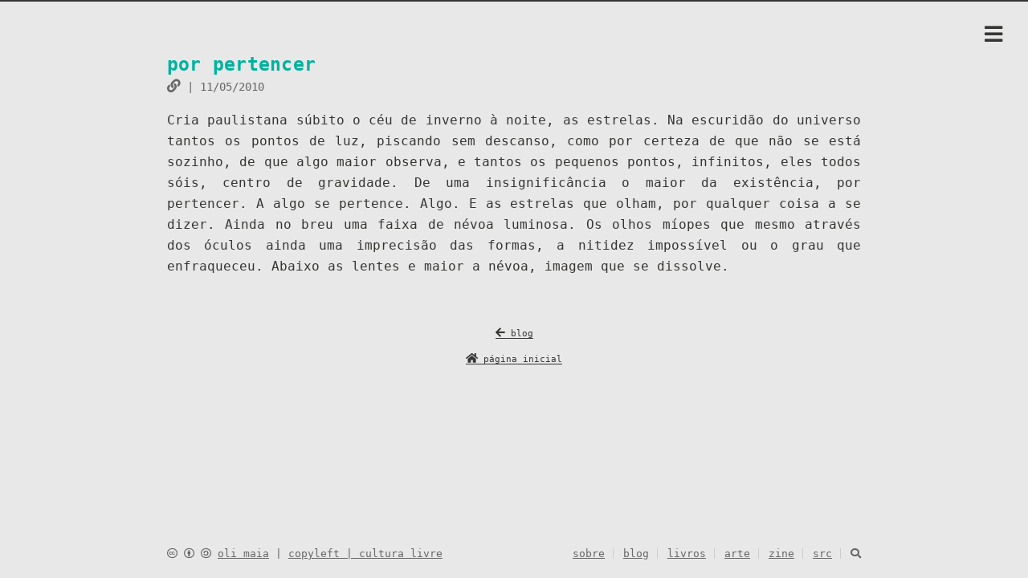

--- FILE ---
content_type: text/html; charset=UTF-8
request_url: https://oliviamaia.net/2010/por-pertencer/index.html
body_size: 2552
content:
<!DOCTYPE html>
<html lang=pt>

<head>
  <!-- so meta -->
  <meta charset="utf-8">
  <meta http-equiv="X-UA-Compatible" content="IE=edge">
  <meta name="HandheldFriendly" content="True">
  <meta name="viewport" content="width=device-width, initial-scale=1, maximum-scale=1" />
  <meta name="description" content="Cria paulistana súbito o céu de inverno à noite, as estrelas. Na escuridão do universo tantos os pontos de luz, piscando sem descanso, como por certeza de que não se está sozinho, de que algo maior ob">
<meta property="og:type" content="article">
<meta property="og:title" content=" por pertencer">
<meta property="og:url" content="https://olimaia.net/2010/por-pertencer/index.html">
<meta property="og:site_name" content="oli maia">
<meta property="og:description" content="Cria paulistana súbito o céu de inverno à noite, as estrelas. Na escuridão do universo tantos os pontos de luz, piscando sem descanso, como por certeza de que não se está sozinho, de que algo maior ob">
<meta property="og:locale" content="pt_BR">
<meta property="article:published_time" content="2010-05-11T20:37:45.000Z">
<meta property="article:modified_time" content="2021-04-21T20:21:36.319Z">
<meta property="article:author" content="oli maia">
<meta name="twitter:card" content="summary">
  

<link rel="apple-touch-icon" sizes="180x180" href="/img/icons/apple-touch-icon.png">
<link rel="icon" type="image/png" sizes="32x32" href="/img/icons/favicon-32x32.png">
<link rel="icon" type="image/png" sizes="16x16" href="/img/icons/favicon-16x16.png">
<link rel="shortcut icon" href="/img/icons/favicon.ico" type="image/x-icon">
<link rel="icon" href="/img/icons/favicon.ico" type="image/x-icon">

 
  

  <title> por pertencer | oli maia</title>

  


  <!-- styles -->
  
<link rel="stylesheet" href="/css/style.css">

  <!-- rss -->
  
  
  <link rel="alternate" href="/atom.xml" title="oli maia" type="application/atom+xml" />
  
<meta name="generator" content="Hexo 6.3.0"></head>


  
        <body class="max-width mx-auto px3 ltr">
      


    
      <div id="header-post">
  <a id="menu-icon" href="#"><i class="fas fa-bars fa-lg"></i></a>
  <a id="menu-icon-tablet" href="#"><i class="fas fa-bars fa-lg"></i></a>
  <a id="top-icon-tablet" href="#" onclick="$('html, body').animate({ scrollTop: 0 }, 'fast');" style="display:none;"><i class="fas fa-chevron-up fa-lg"></i></a>
  <span id="menu">
    <span id="nav">
      <ul>
        
          <li><a href="/quem/">sobre</a></li>
        
          <li><a href="/blog/">blog</a></li>
        
          <li><a href="/livros/">livros</a></li>
        
          <li><a href="/arte/">arte</a></li>
        
          <li><a href="/zine/">zine</a></li>
        
          <li><a href="/src/">src</a></li>
        

        <li>
            <a href="/busca/"><i class="fas fa-search"></i></a>
        </li>
      </ul>
    </span>
    <br/>
    <span id="actions">
      <ul>
        
        <li><a class="icon" href="/2010/coronado-escrita-do-desamparo/"><i class="fas fa-chevron-left" aria-hidden="true" onmouseover="$('#i-prev').toggle();" onmouseout="$('#i-prev').toggle();"></i></a></li>
        
        
        <li><a class="icon" href="/2010/billy-budd-rodeios-narrativos/"><i class="fas fa-chevron-right" aria-hidden="true" onmouseover="$('#i-next').toggle();" onmouseout="$('#i-next').toggle();"></i></a></li>
        
        <li><a class="icon" href="#" onclick="$('html, body').animate({ scrollTop: 0 }, 'fast');"><i class="fas fa-chevron-up" aria-hidden="true" onmouseover="$('#i-top').toggle();" onmouseout="$('#i-top').toggle();"></i></a></li>
        <li><a class="icon" href="#"><i class="fas fa-share-alt" aria-hidden="true" onmouseover="$('#i-share').toggle();" onmouseout="$('#i-share').toggle();" onclick="$('#share').toggle();return false;"></i></a></li>
      </ul>
      <span id="i-prev" class="info" style="display:none;">post anterior</span>
      <span id="i-next" class="info" style="display:none;">post seguinte</span>
      <span id="i-top" class="info" style="display:none;">topo</span>
      <span id="i-share" class="info" style="display:none;">compartihar</span>
    </span>
    <br/>
    <div id="share" style="display: none">
      <ul>
<li><a class="icon" href="mailto:?subject= por pertencer&body=olha este link: https://olimaia.net/2010/por-pertencer/"><i class="fas fa-envelope " aria-hidden="true"></i></a></li>
  <li><a class="icon" target="_blank" rel="noopener" href="http://www.facebook.com/sharer.php?u=https://olimaia.net/2010/por-pertencer/"><i class="fab fa-facebook " aria-hidden="true"></i></a></li>
  <li><a class="icon" target="_blank" rel="noopener" href="https://twitter.com/share?url=https://olimaia.net/2010/por-pertencer/&text= por pertencer"><i class="fab fa-twitter " aria-hidden="true"></i></a></li>
  <li><a class="icon" target="_blank" rel="noopener" href="https://telegram.me/share/url?url=https://olimaia.net/2010/por-pertencer/"><i class="fab fa-telegram " aria-hidden="true"></i></a></li>
  <li><a class="icon" target="_blank" rel="noopener" href="http://www.linkedin.com/shareArticle?url=https://olimaia.net/2010/por-pertencer/&title= por pertencer"><i class="fab fa-linkedin " aria-hidden="true"></i></a></li>
  <li><a class="icon" target="_blank" rel="noopener" href="https://pinterest.com/pin/create/bookmarklet/?url=https://olimaia.net/2010/por-pertencer/&is_video=false&description= por pertencer"><i class="fab fa-pinterest " aria-hidden="true"></i></a></li>
  <li><a class="icon" target="_blank" rel="noopener" href="https://getpocket.com/save?url=https://olimaia.net/2010/por-pertencer/&title= por pertencer"><i class="fab fa-get-pocket " aria-hidden="true"></i></a></li>
  <li><a class="icon" target="_blank" rel="noopener" href="http://reddit.com/submit?url=https://olimaia.net/2010/por-pertencer/&title= por pertencer"><i class="fab fa-reddit " aria-hidden="true"></i></a></li>
  <li><a class="icon" target="_blank" rel="noopener" href="http://www.tumblr.com/share/link?url=https://olimaia.net/2010/por-pertencer/&name= por pertencer&description="><i class="fab fa-tumblr " aria-hidden="true"></i></a></li>

</ul>

    </div>
    <div id="toc">
      
    </div>
  </span>
</div>

    

    <div class="content index py4">
        
        <article class="post h-entry" itemscope itemtype="http://schema.org/BlogPosting">
  <header>
    
    <h1 class="p-name posttitle" itemprop="name headline">
         por pertencer
    </h1>


    <div class="meta">
      
    <div class="postdate">
      
        <a class="simple-link u-url" href="/2010/por-pertencer/"><i class="fas fa-link"></i></a> | 
        <time class="dt-published" datetime="2010-05-11T20:37:45.000Z" itemprop="datePublished">11/05/2010</time>
        
      
    </div>


      </div>
  </header>
  

  <div class="content e-content" itemprop="articleBody">
    <p>Cria paulistana súbito o céu de inverno à noite, as estrelas. Na escuridão do universo tantos os pontos de luz, piscando sem descanso, como por certeza de que não se está sozinho, de que algo maior observa, e tantos os pequenos pontos, infinitos, eles todos sóis, centro de gravidade. De uma insignificância o maior da existência, por pertencer. A algo se pertence. Algo. E as estrelas que olham, por qualquer coisa a se dizer. Ainda no breu uma faixa de névoa luminosa. Os olhos míopes que mesmo através dos óculos ainda uma imprecisão das formas, a nitidez impossível ou o grau que enfraqueceu. Abaixo as lentes e maior a névoa, imagem que se dissolve.</p>

  </div>
</article>


<div class="post-home">
<p class="center short-line"><a class="small" href="/blog"><i class="fas fa-arrow-left"></i> blog</a></p>
<p class="center short-line"><a class="small" href="/"><i class="fas fa-home"></i> página inicial</a></p>
</div>



        
          <div id="footer-post-container">
  <div id="footer-post">

    <div id="nav-footer" style="display: none">
      <ul>
        
          <li><a href="/quem/">sobre</a></li>
        
          <li><a href="/blog/">blog</a></li>
        
          <li><a href="/livros/">livros</a></li>
        
          <li><a href="/arte/">arte</a></li>
        
          <li><a href="/zine/">zine</a></li>
        
          <li><a href="/src/">src</a></li>
        

        <li>
            <a href="/busca/"><i class="fas fa-search"></i></a>
        </li>
      </ul>
    </div>

    <div id="toc-footer" style="display: none">
      
    </div>

    <div id="share-footer" style="display: none">
      <ul>
<li><a class="icon" href="mailto:?subject= por pertencer&body=olha este link: https://olimaia.net/2010/por-pertencer/"><i class="fas fa-envelope fa-lg" aria-hidden="true"></i></a></li>
  <li><a class="icon" target="_blank" rel="noopener" href="http://www.facebook.com/sharer.php?u=https://olimaia.net/2010/por-pertencer/"><i class="fab fa-facebook fa-lg" aria-hidden="true"></i></a></li>
  <li><a class="icon" target="_blank" rel="noopener" href="https://twitter.com/share?url=https://olimaia.net/2010/por-pertencer/&text= por pertencer"><i class="fab fa-twitter fa-lg" aria-hidden="true"></i></a></li>
  <li><a class="icon" target="_blank" rel="noopener" href="https://telegram.me/share/url?url=https://olimaia.net/2010/por-pertencer/"><i class="fab fa-telegram fa-lg" aria-hidden="true"></i></a></li>
  <li><a class="icon" target="_blank" rel="noopener" href="http://www.linkedin.com/shareArticle?url=https://olimaia.net/2010/por-pertencer/&title= por pertencer"><i class="fab fa-linkedin fa-lg" aria-hidden="true"></i></a></li>
  <li><a class="icon" target="_blank" rel="noopener" href="https://pinterest.com/pin/create/bookmarklet/?url=https://olimaia.net/2010/por-pertencer/&is_video=false&description= por pertencer"><i class="fab fa-pinterest fa-lg" aria-hidden="true"></i></a></li>
  <li><a class="icon" target="_blank" rel="noopener" href="https://getpocket.com/save?url=https://olimaia.net/2010/por-pertencer/&title= por pertencer"><i class="fab fa-get-pocket fa-lg" aria-hidden="true"></i></a></li>
  <li><a class="icon" target="_blank" rel="noopener" href="http://reddit.com/submit?url=https://olimaia.net/2010/por-pertencer/&title= por pertencer"><i class="fab fa-reddit fa-lg" aria-hidden="true"></i></a></li>
  <li><a class="icon" target="_blank" rel="noopener" href="http://www.tumblr.com/share/link?url=https://olimaia.net/2010/por-pertencer/&name= por pertencer&description="><i class="fab fa-tumblr fa-lg" aria-hidden="true"></i></a></li>

</ul>

    </div>

    <div id="actions-footer">
        <a id="menu" class="icon" href="#" onclick="$('#nav-footer').toggle();return false;"><i class="fas fa-bars fa-lg" aria-hidden="true"></i> menu</a>
        <a id="toc" class="icon" href="#" onclick="$('#toc-footer').toggle();return false;"><i class="fas fa-list fa-lg" aria-hidden="true"></i> índice</a>
        <a id="share" class="icon" href="#" onclick="$('#share-footer').toggle();return false;"><i class="fas fa-share-alt fa-lg" aria-hidden="true"></i> compartilhar</a>
        <a id="top" style="display:none" class="icon" href="#" onclick="$('html, body').animate({ scrollTop: 0 }, 'fast');"><i class="fas fa-chevron-up fa-lg" aria-hidden="true"></i> topo</a>
    </div>

  </div>
</div>

        
        <footer id="footer">


  
  
    <div class="footer-left">

    <a class="simple-link" target="_blank" rel="noopener" href="https://creativecommons.org/licenses/by-sa/4.0/deed.pt_BR" title="website license: creative commons by-sa"><i class="fab fa-creative-commons"></i> <i class="fab fa-creative-commons-by"></i> <i class="fab fa-creative-commons-sa"></i></a> <a class="h-card u-url u-uid" rel="me" href="https://olimaia.net">oli maia</a> | <a target="_blank" rel="noopener" href="https://pt.wikipedia.org/wiki/Copyleft">copyleft | cultura livre</a>

    </div>
  
  
  <div class="footer-right">
    <nav>
      <ul>
        
          <li><a href="/quem/">sobre</a></li>
        
          <li><a href="/blog/">blog</a></li>
        
          <li><a href="/livros/">livros</a></li>
        
          <li><a href="/arte/">arte</a></li>
        
          <li><a href="/zine/">zine</a></li>
        
          <li><a href="/src/">src</a></li>
        
        <li>
            <a href="/busca/"><i class="fas fa-search"></i></a>
        </li>
      </ul>
    </nav>
  </div>
  
  
  
  
</footer>

    </div>

    <!-- styles -->
<link rel="stylesheet" href="https://use.fontawesome.com/releases/v5.8.2/css/all.css" integrity="sha384-oS3vJWv+0UjzBfQzYUhtDYW+Pj2yciDJxpsK1OYPAYjqT085Qq/1cq5FLXAZQ7Ay" crossorigin="anonymous">

<link rel="stylesheet" href="/fl.css">


<link rel="stylesheet" href="/jg.css">


    <!-- jquery -->

<script src="https://code.jquery.com/jquery-latest.js"></script>


<script src="/js/featherlight.js"></script>


<script src="/js/featherlight.gallery.js"></script>



<script src="/js/jquery.justifiedGallery.js"></script>


<script src="/js/justifiedGallery.js"></script>



<script src="/js/main.js"></script>

    
<!-- search -->


 
</body>
</html>


--- FILE ---
content_type: text/css; charset=UTF-8
request_url: https://oliviamaia.net/css/style.css
body_size: 6299
content:
.simple-link {
  background: unset !important;
  text-decoration: none !important;
}
.caps {
  font-variant: small-caps;
}
.ft1 {
  font-size: 1em !important;
}
.ft2 {
  font-size: 1.5em !important;
}
.short-line {
  line-height: 1em;
}
.inline {
  display: inline;
}
.hidden {
  display: none;
}
.strike {
  text-decoration: line-through;
  text-decoration-color: #00b19e;
}
.colored {
  color: #00b19e;
}
.block {
  display: block;
}
.inline-block {
  display: inline-block;
}
.table {
  display: table;
}
.table-cell {
  display: table-cell;
}
.overflow-hidden {
  overflow: hidden;
}
.overflow-scroll {
  overflow: scroll;
}
.overflow-auto {
  overflow: auto;
}
.clearfix:before,
.clearfix:after {
  display: table;
  content: " ";
}
.clearfix:after {
  clear: both;
}
.left {
  float: left;
}
.right {
  float: right;
}
.center {
  text-align: center;
}
.fit {
  max-width: 100%;
}
.truncate {
  display: inline-block;
  overflow: hidden;
  text-overflow: ellipsis;
  white-space: nowrap;
}
.max-width-1 {
  max-width: 24rem;
}
.max-width-2 {
  max-width: 32rem;
}
.max-width-3 {
  max-width: 48rem;
}
.max-width-4 {
  max-width: 64rem;
}
.border-box {
  box-sizing: border-box;
}
.m0 {
  margin: 0;
}
.mt0 {
  margin-top: 0;
}
.mr0 {
  margin-right: 0;
}
.mb0 {
  margin-bottom: 0;
}
.ml0 {
  margin-left: 0;
}
.mx0 {
  margin-right: 0;
  margin-left: 0;
}
.my0 {
  margin-top: 0;
  margin-bottom: 0;
}
.m1 {
  margin: 0.5rem;
}
.mt1 {
  margin-top: 0.5rem;
}
.mr1 {
  margin-right: 0.5rem;
}
.mb1 {
  margin-bottom: 0.5rem;
}
.ml1 {
  margin-left: 0.5rem;
}
.mx1 {
  margin-right: 0.5rem;
  margin-left: 0.5rem;
}
.my1 {
  margin-top: 0.5rem;
  margin-bottom: 0.5rem;
}
.m2 {
  margin: 1rem;
}
.mt2 {
  margin-top: 1rem !important;
}
.mr2 {
  margin-right: 1rem;
}
.mb2 {
  margin-bottom: 1rem;
}
.ml2 {
  margin-left: 1rem;
}
.mx2 {
  margin-right: 1rem;
  margin-left: 1rem;
}
.my2 {
  margin-top: 1rem;
  margin-bottom: 1rem;
}
.m3 {
  margin: 2rem;
}
.mt3 {
  margin-top: 2rem;
}
.mr3 {
  margin-right: 2rem;
}
.mb3 {
  margin-bottom: 2rem;
}
.ml3 {
  margin-left: 2rem;
}
.mx3 {
  margin-right: 2rem;
  margin-left: 2rem;
}
.my3 {
  margin-top: 2rem;
  margin-bottom: 2rem;
}
.m4 {
  margin: 4rem;
}
.mt4 {
  margin-top: 4rem;
}
.mr4 {
  margin-right: 4rem;
}
.mb4 {
  margin-bottom: 4rem;
}
.ml4 {
  margin-left: 4rem;
}
.mx4 {
  margin-right: 4rem;
  margin-left: 4rem;
}
.my4 {
  margin-top: 4rem;
  margin-bottom: 4rem;
}
.mxn1 {
  margin-right: -0.5rem;
  margin-left: -0.5rem;
}
.mxn2 {
  margin-right: -1rem;
  margin-left: -1rem;
}
.mxn3 {
  margin-right: -2rem;
  margin-left: -2rem;
}
.mxn4 {
  margin-right: -4rem;
  margin-left: -4rem;
}
.ml-auto {
  margin-left: auto;
}
.mr-auto {
  margin-right: auto;
}
.mx-auto {
  margin-right: auto;
  margin-left: auto;
}
.p0 {
  padding: 0;
}
.pt0 {
  padding-top: 0;
}
.pr0 {
  padding-right: 0;
}
.pb0 {
  padding-bottom: 0;
}
.pl0 {
  padding-left: 0;
}
.px0 {
  padding-right: 0;
  padding-left: 0;
}
.py0 {
  padding-top: 0;
  padding-bottom: 0;
}
.p1 {
  padding: 0.5rem;
}
.pt1 {
  padding-top: 0.5rem;
}
.pr1 {
  padding-right: 0.5rem;
}
.pb1 {
  padding-bottom: 0.5rem;
}
.pl1 {
  padding-left: 0.5rem;
}
.py1 {
  padding-top: 0.5rem;
  padding-bottom: 0.5rem;
}
.px1 {
  padding-right: 0.5rem;
  padding-left: 0.5rem;
}
.p2 {
  padding: 1rem;
}
.pt2 {
  padding-top: 1rem;
}
.pr2 {
  padding-right: 1rem;
}
.pb2 {
  padding-bottom: 1rem;
}
.pl2 {
  padding-left: 1rem;
}
.py2 {
  padding-top: 1rem;
  padding-bottom: 1rem;
}
.px2 {
  padding-right: 1rem;
  padding-left: 1rem;
}
.p3 {
  padding: 2rem;
}
.pt3 {
  padding-top: 2rem;
}
.pr3 {
  padding-right: 2rem;
}
.pb3 {
  padding-bottom: 2rem;
}
.pl3 {
  padding-left: 2rem;
}
.py3 {
  padding-top: 2rem;
  padding-bottom: 2rem;
}
.px3 {
  padding-right: 2rem;
  padding-left: 2rem;
}
.p4 {
  padding: 4rem;
}
.pt4 {
  padding-top: 4rem;
}
.pr4 {
  padding-right: 4rem;
}
.pb4 {
  padding-bottom: 4rem;
}
.pl4 {
  padding-left: 4rem;
}
.py4 {
  padding-top: 4rem;
  padding-bottom: 4rem;
}
.px4 {
  padding-right: 4rem;
  padding-left: 4rem;
}
body h1,
body .h1 {
  display: block;
  margin-top: 3rem;
  margin-bottom: 1rem;
  color: #00b19e;
  letter-spacing: 0.01em;
  font-weight: 700;
  font-style: normal;
  font-size: 1.5rem;
  -moz-osx-font-smoothing: grayscale;
  -webkit-font-smoothing: antialiased;
}
body h2,
body .h2 {
  position: relative;
  display: block;
  margin-top: 2rem;
  margin-bottom: 0.5rem;
  color: #333;
  text-transform: none;
  letter-spacing: normal;
  font-weight: bold;
  font-size: 1.2rem;
}
body h3 {
  color: #333;
  text-decoration: underline;
  font-weight: bold;
  font-size: 1rem;
}
body h4,
body h5,
body h6 {
  display: inline;
  border-bottom: 1px dashed #666;
  color: #666;
  text-decoration: none;
  font-weight: normal;
  font-size: 0.9rem;
}
body h3,
body h4,
body h5,
body h6 {
  margin-top: 0.9rem;
  margin-bottom: 0.5rem;
}
body hr {
  border: 1px dashed #00b19e;
  margin: 2em 20%;
}
body strong {
  font-weight: bold;
}
body em,
body cite {
  font-style: italic;
}
body sup,
body sub {
  position: relative;
  vertical-align: baseline;
  font-size: 0.75em;
  line-height: 0;
}
body sup {
  top: -0.5em;
}
body sub {
  bottom: -0.2em;
}
body small {
  font-size: 0.75em;
}
body acronym,
body abbr {
  border-bottom: 1px dotted;
}
body li {
  list-style: square;
}
body li ul {
  margin-bottom: 1em !important;
}
body li p {
  margin: 0;
}
body ul,
body ol,
body dl {
  line-height: 1.725;
}
body ul ul,
body ol ul,
body ul ol,
body ol ol {
  margin-top: 0;
  margin-bottom: 0;
}
body ol {
  list-style: decimal;
}
body dt {
  font-weight: bold;
}
body table {
  width: 100%;
  border-collapse: collapse;
  text-align: left;
  font-size: -0.8em;
  overflow: auto;
  display: block;
}
body th {
  padding: 8px;
  border-bottom: 1px dashed #ccc;
  color: #333;
  font-weight: bold;
  font-size: 0.2em;
}
body td {
  padding: 9px 8px 0;
  border-bottom: none;
}
@font-face {
  font-style: normal;
  font-family: monospace;
}
.post-home a {
  color: #00b19e;
  text-decoration: none;
  background-image: unset;
}
.en-imgs {
  display: flex;
  padding: 0 10%;
}
.e-mail-input {
  padding: 6px 7px;
  outline: none;
  border: solid 1px #ccc;
  border-radius: 2px;
  background-color: #e8e8e8;
  color: #363533;
  font-size: 1rem;
  -webkit-border-radius: 5px;
  -moz-border-radius: 5px;
}
.news-button {
  padding: 6px 7px;
  outline: none;
  border: solid 1px #ccc;
  border-radius: 2px;
  background-color: #363533;
  color: #e8e8e8;
  font-size: 1rem;
  -webkit-border-radius: 5px;
  -moz-border-radius: 5px;
}
.featherlight-content {
  background: unset !important;
}
.featherlight-close-icon.featherlight-close {
  color: #fff !important;
  background: unset !important;
  font-size: 1em !important;
}
.featherlight-image.featherlight-inner {
  border: 1px #363533 solid;
}
.zine-img {
  max-width: 130px;
  float: left;
  clear: both;
  margin: 0 0.5em 2em 0;
}
@media (max-width: 380px) {
  .zine-img {
    max-width: 100%;
    float: none;
    margin: 0.5em 0;
  }
}
.lista-zines {
  display: grid;
  grid-template-columns: 50% 50%;
}
p.zine-edicao {
  margin-top: unset;
  font-weight: 900;
  text-transform: uppercase;
  width: 98%;
  color: #757575;
  border-bottom: 2px solid #bababa;
  text-align: left;
}
p.zine-meta {
  font-size: 0.8em;
  line-height: 1em;
  margin-right: 1em;
  text-align: left;
  margin-top: 0.5em;
  margin-bottom: 0.5em;
}
.links_zine {
  margin-bottom: 1.2em;
  margin-top: 1em;
}
@media (max-width: 780px) {
  .lista-zines {
    display: grid;
    grid-template-columns: unset;
  }
}
.featherlight-next:hover,
.featherlight-previous:hover {
  background: rgba(0,0,0,0.5) !important;
}
.img-link a {
  background-image: unset !important;
}
.caption.caption-rabiscos {
  height: 100%;
  width: 100%;
  font-family: unset !important;
  font-size: 1em !important;
}
.caption.caption-rabiscos .download-link {
  font-variant: small-caps;
}
.caption.caption-rabiscos p {
  text-align: center !important;
}
.caption.caption-rabiscos p a {
  color: #fff !important;
}
.caption.caption-rabiscos p a:hover {
  color: #757575 !important;
}
.rabiscos-listagem {
  display: grid;
  grid-template-columns: 28% 28% 28%;
  grid-column-gap: 50px;
  width: 100%;
  justify-content: center;
  padding-left: unset !important;
  text-align: center;
}
.rabiscos-listagem li {
  list-style: none;
}
.rabiscos-listagem li a {
  color: #00b19e;
  text-transform: uppercase;
  background-image: unset;
}
@media (max-width: 780px) {
  .rabiscos-listagem {
    grid-column-gap: 10px;
  }
}
.inktober-tema {
  margin: -0.5em 0 0 !important;
  color: #00b19e;
  text-decoration: none;
}
.desc-ink {
  margin: 0 0 0.5em;
  font-size: 0.9em;
}
a.toggle:hover {
  color: #00b19e !important;
}
input,
button {
  padding: 6px 7px;
  outline: none;
  border: solid 1px #ccc;
  border-radius: 2px;
  background-color: #e8e8e8;
  color: #363533;
  font-size: 1rem;
  -webkit-border-radius: 5px;
  -moz-border-radius: 5px;
}
input:focus,
button:focus {
  border: solid 1px #00b19e;
}
input.qtde {
  width: 4em;
}
.btn_comprar {
  font-size: 0.8em;
  color: #00b19e !important;
  background: unset !important;
}
.btn_comprar:hover {
  cursor: cell;
  text-decoration: underline;
}
.btn_comprar:active {
  color: unset;
  background-color: #00b19e;
}
.compra_listagem {
  color: #00b19e;
  text-decoration: none !important;
  margin-top: 2em;
  margin-bottom: 0;
  line-height: 0.8em;
}
.thick_strike {
  font-size: 1em;
  line-height: 1em;
  position: relative;
}
.thick_strike::after {
  border-bottom: 0.125em solid #00b19e;
  content: "";
  left: 0;
  margin-top: calc(0.125em / 2 * -1);
  position: absolute;
  right: 0;
  top: 50%;
}
.info_carrinho {
  font-size: 0.8em;
  float: right;
}
.info_carrinho p {
  text-align: right !important;
  margin-top: 0;
  line-height: 1em;
}
.simpleCart_shelfItem h3 {
  text-decoration: none !important;
  margin-bottom: 0;
}
@media (min-width: 520px) {
  .info-livro {
    margin-left: 270px;
    padding-left: 1em;
  }
  .info-livro p {
    font-size: 0.9em;
    margin-top: 0;
  }
}
.name_your_price {
  margin-top: 1em;
}
.price_box {
  width: 4em;
  width: 4em;
  border: unset;
  border-bottom: 1px solid #bababa !important;
  border-radius: unset;
}
.livro_download {
  margin-top: 1em !important;
}
.compra_listagem a {
  color: #363533 !important;
}
.compra_listagem a:hover {
  color: #00b19e !important;
}
#mastodon-comments-list button {
  background-color: #00b19e;
  border: 1px solid #ccc;
  border-radius: 5%;
  display: block;
  padding: 0.5rem 1rem;
  font-size: 1em;
  font-family: inherit;
}
.comment-level svg {
  width: 1.5rem;
  margin-top: 0.5rem;
  color: var(--b-col-text-dimmer);
}
.mastodon-wrapper {
  display: flex;
  flex-direction: row;
  gap: 0.5rem;
}
.mastodon-wrapper .reply-original {
  display: none;
}
.mastodon-wrapper .reply-child {
  display: block;
  flex: 0 0 1.75rem;
  text-align: right;
}
.mastodon-wrapper .mastodon-comment {
  background-color: #e3e3e3;
  border: 1px solid #ccc;
  border-radius: 0.5rem;
  display: block;
  flex: 1 1 auto;
  font-size: 1rem;
  margin: 0 0 0.75rem 0;
  padding: 0;
}
.mastodon-wrapper .comment-meta {
  border-radius: 0.5rem 0.5rem 0 0;
  display: flex;
  flex-direction: row;
  justify-content: space-between;
  gap: 0.75rem;
  box-sizing: border-box;
  padding: 0.5rem 0.75rem;
  width: 100%;
  line-height: 1.2em;
}
.mastodon-wrapper .comment-avatar {
  display: block;
  flex: 0 0 4rem;
}
.mastodon-wrapper .comment-avatar img {
  width: 4rem;
  border-radius: 10%;
  margin-top: 0.15rem;
}
.mastodon-wrapper .comment-author {
  display: block;
  flex: 1 1 0;
  white-space: nowrap;
  overflow-x: hidden;
  width: 0;
  margin-top: 0.4em;
}
.mastodon-wrapper .comment-author-name {
  font-weight: 700;
  margin: 0;
}
.mastodon-wrapper .comment-author-reply,
.mastodon-wrapper .comment-date {
  font-size: 0.9rem;
  margin: 0;
}
.mastodon-wrapper .comment-content {
  display: block;
  box-sizing: border-box;
  padding: 0.3rem 0.75rem 0.75rem 0.75rem;
  margin: 0;
}
.mastodon-wrapper picture .emoji {
  height: 1em;
  vertical-align: baseline;
}
.mastodon-wrapper .comment-content p {
  margin: 0.7rem 0 0 0;
}
.mastodon-wrapper .comment-content p:first-of-type {
  margin: 0;
}
#comments h2 {
  color: #00b19e;
  border-top: 1px solid #ccc;
  padding: 1.5em 0 0 0;
  margin-top: 0;
}
*,
*:before,
*:after {
  box-sizing: border-box;
}
html {
  margin: 0;
  padding: 0;
  height: 100%;
  border-top: 2px solid #363533;
  -webkit-text-size-adjust: 100%;
  -ms-text-size-adjust: 100%;
}
body {
  margin: 0;
  height: 100%;
  background-color: #e8e8e8;
  color: #363533;
  font-display: swap;
  font-weight: 400;
  font-size: 1.2em;
  font-family: monospace;
  line-height: 1.725;
  text-rendering: geometricPrecision;
  flex: 1;
  -moz-osx-font-smoothing: grayscale;
  -webkit-font-smoothing: antialiased;
}
.content {
  position: relative;
  min-height: 100%;
  overflow-wrap: break-word;
}
.content p {
  hyphens: auto;
  -moz-hyphens: auto;
  -ms-hyphens: auto;
  -webkit-hyphens: auto;
}
.content code {
  hyphens: manual;
  -moz-hyphens: manual;
  -ms-hyphens: manual;
  -webkit-hyphens: manual;
}
.content a {
  color: #363533;
  text-decoration: none;
  background-image: linear-gradient(transparent, transparent 5px, #363533 5px, #363533);
  background-position: bottom;
  background-size: 100% 6px;
  background-repeat: repeat-x;
}
.content a:hover {
  background-image: linear-gradient(transparent, transparent 4px, #2b94bb 4px, #2b94bb);
}
.content a.icon {
  background: none;
}
.content a.icon:hover {
  color: #2b94bb;
}
.content h1 a,
.content .h1 a,
.content h2 a,
.content h3 a,
.content h4 a,
.content h5 a,
.content h6 a {
  background: none;
  color: inherit;
  text-decoration: none;
}
.content h1 a:hover,
.content .h1 a:hover,
.content h2 a:hover,
.content h3 a:hover,
.content h4 a:hover,
.content h5 a:hover,
.content h6 a:hover {
  background-image: linear-gradient(transparent, transparent 6px, #2b94bb 6px, #2b94bb);
  background-position: bottom;
  background-size: 100% 6px;
  background-repeat: repeat-x;
}
.content h6 a {
  background: none;
  color: inherit;
  text-decoration: none;
}
.content h6 a:hover {
  background-image: linear-gradient(transparent, transparent 6px, #2b94bb 6px, #2b94bb);
  background-position: bottom;
  background-size: 100% 6px;
  background-repeat: repeat-x;
}
@media (min-width: 540px) {
  .image-wrap {
    flex-direction: row;
    margin-bottom: 2rem;
  }
  .image-wrap .image-block {
    flex: 1 0 35%;
    margin-right: 2rem;
  }
  .image-wrap p {
    flex: 1 0 65%;
  }
}
.max-width {
  max-width: 58rem;
}
@media (max-width: 480px) {
  .px3 {
    padding-right: 1rem;
    padding-left: 1rem;
  }
  .my4 {
    margin-top: 2rem;
    margin-bottom: 2rem;
  }
}
@media (min-width: 480px) {
  p {
    text-align: justify;
  }
}
#header {
  margin: 0 auto 2rem;
  width: 100%;
}
#header h1,
#header .h1 {
  margin-top: 0;
  margin-bottom: 0;
  color: #363533;
  letter-spacing: 0.01em;
  font-weight: 300;
  font-style: normal;
  font-size: 2.5rem;
  line-height: 3.5rem;
  -moz-osx-font-smoothing: grayscale;
  -webkit-font-smoothing: antialiased;
}
#header a {
  background: none;
  color: inherit;
  text-decoration: none;
}
#header #logo {
  display: inline-block;
  float: left;
  margin-right: 20px;
  width: 100px;
  height: 100px;
  border-radius: 5px;
  filter: grayscale(100%);
  background-size: 100px 100px;
  background-repeat: no-repeat;
  -webkit-filter: grayscale(100%);
}
#header #nav {
  color: #00b19e;
  letter-spacing: 0.01em;
  font-weight: 200;
  font-style: normal;
  font-size: 1rem;
  margin-bottom: 50px;
}
#header #nav ul {
  margin: 0;
  padding: 0;
  list-style-type: none;
  line-height: 1.4rem;
}
#header #nav ul a {
  margin-right: 10px;
  color: #00b19e;
}
#header #nav ul a:hover {
  background-image: linear-gradient(transparent, transparent 5px, #00b19e 5px, #00b19e);
  background-position: bottom;
  background-size: 100% 6px;
  background-repeat: repeat-x;
}
#header #nav ul li {
  display: inline-block;
  margin-right: 3px;
  border-right: 1px dotted #00b19e;
  vertical-align: middle;
  font-size: 1rem;
  line-height: 0.8em;
}
#header #nav ul .icon {
  display: none;
}
#header #nav ul li:last-child {
  margin-right: 0;
  border-right: 0;
}
#header #nav ul li:last-child a {
  margin-right: 0;
}
ul.dropdown-nav {
  visibility: hidden;
  opacity: 0;
  position: absolute;
  transition: all 0.5s ease;
  margin-top: 1rem;
  display: none;
  border-left: 1px dotted #00b19e;
  padding-left: 13px !important;
  margin-left: -13px !important;
  padding-top: 0.5em !important;
  z-index: 10;
}
ul.dropdown-nav li {
  clear: both;
  width: 100%;
  border-right: unset !important;
  display: block !important;
  line-height: 1.5rem !important;
}
li.dd-extra:hover > ul.dropdown-nav,
ul.dropdown-nav:hover {
  visibility: visible;
  opacity: 1;
  display: block;
}
li.dd-extra:focus-within > ul.dropdown-nav {
  visibility: visible;
  opacity: 1;
  display: block;
}
li.dd-extra:active > ul.dropdown-nav {
  visibility: visible;
  opacity: 1;
  display: block;
}
#header:hover #logo {
  filter: none;
  -webkit-filter: none;
}
.tagline {
  display: unset;
  font-size: 1rem;
  text-decoration: unset;
  color: unset;
  font-weight: unset;
}
.tagline a {
  margin: unset !important;
}
@media screen and (max-width: 480px) {
  #header #title {
    display: table;
    margin-right: 3.5rem;
    min-height: 100px;
  }
  #header #title h1 {
    display: table-cell;
    vertical-align: middle;
    font-size: 1.8rem;
    line-height: 2.5rem;
  }
  #header #nav ul a:hover {
    background: none;
  }
  #header #nav ul li {
    display: none;
    border-right: 0;
  }
  #header #nav ul li.icon {
    position: absolute;
    top: 77px;
    right: -15px;
    display: inline-block;
  }
  #header #nav ul.responsive li {
    display: block;
  }
  #header #nav li:not(:first-child) {
    padding-top: 1rem;
    padding-left: 120px;
    font-size: 1rem;
  }
}
#header-post {
  position: fixed;
  top: 2rem;
  right: 0;
  display: inline-block;
  float: right;
  z-index: 100;
}
#header-post a {
  background: none;
  color: inherit;
  text-decoration: none;
}
#header-post a.icon {
  background: none;
}
#header-post a.icon:hover {
  color: #2b94bb;
}
#header-post ol {
  list-style-type: none;
}
#header-post ul {
  display: inline-block;
  margin: 0;
  padding: 0;
  list-style-type: none;
}
#header-post ul li {
  display: inline-block;
  margin-right: 15px;
  vertical-align: middle;
}
#header-post ul li:last-child {
  margin-right: 0;
}
#header-post #menu-icon {
  float: right;
  margin-right: 2rem;
  margin-left: 2rem;
}
#header-post #menu-icon:hover {
  color: #00b19e;
}
#header-post #menu-icon-tablet {
  float: right;
  margin-right: 2rem;
  margin-left: 15px;
}
#header-post #menu-icon-tablet:hover {
  color: #00b19e;
}
#header-post #top-icon-tablet {
  position: fixed;
  right: 2rem;
  bottom: 2rem;
  margin-right: 2rem;
  margin-left: 15px;
}
#header-post #top-icon-tablet:hover {
  color: #00b19e;
}
#header-post .active {
  color: #00b19e;
}
#header-post #menu {
  visibility: hidden;
  margin-right: 2rem;
}
#header-post #nav {
  color: #00b19e;
  letter-spacing: 0.01em;
  font-weight: 200;
  font-style: normal;
  font-size: 1rem;
}
#header-post #nav ul {
  line-height: 5px;
}
#header-post #nav ul a {
  margin-right: 15px;
  color: #00b19e;
}
#header-post #nav ul a:hover {
  background-image: linear-gradient(transparent, transparent 5px, #00b19e 5px, #00b19e);
  background-position: bottom;
  background-size: 100% 6px;
  background-repeat: repeat-x;
}
#header-post #nav ul li {
  border-right: 1px dotted #00b19e;
}
#header-post #nav ul li:last-child {
  margin-right: 0;
  border-right: 0;
}
#header-post #nav ul li:last-child a {
  margin-right: 0;
}
#header-post #actions {
  float: right;
  margin-top: 2rem;
  margin-right: 2rem;
  width: 100%;
  text-align: right;
}
#header-post #actions ul {
  display: block;
}
#header-post #actions .info {
  display: block;
  font-style: italic;
}
#header-post #share {
  clear: both;
  padding-top: 1rem;
  padding-right: 2rem;
  text-align: right;
}
#header-post #share li {
  display: block;
  margin: 0;
}
#header-post #toc {
  float: right;
  clear: both;
  overflow: auto;
  margin-top: 1rem;
  padding-right: 2rem;
  max-width: 20em;
  max-height: calc(95vh - 7rem);
  text-align: right;
}
#header-post #toc a:hover {
  color: #2b94bb;
}
#header-post #toc .toc-level-1 > .toc-link {
  display: none;
}
#header-post #toc .toc-level-2 {
  color: #363533;
  font-size: 0.8rem;
}
#header-post #toc .toc-level-2:before {
  color: #00b19e;
  content: "#";
}
#header-post #toc .toc-level-3 {
  color: #666;
  font-size: 0.7rem;
}
#header-post #toc .toc-level-4 {
  color: #525252;
  font-size: 0.4rem;
}
#header-post #toc .toc-level-5 {
  display: none;
}
#header-post #toc .toc-level-6 {
  display: none;
}
#header-post #toc .toc-number {
  display: none;
}
@media screen and (max-width: 500px) {
  #header-post {
    display: none;
  }
}
@media screen and (max-width: 900px) {
  #header-post #menu-icon {
    display: none;
  }
  #header-post #actions {
    display: none;
  }
}
@media screen and (max-width: 1199px) {
  #header-post #toc {
    display: none;
  }
}
@media screen and (min-width: 900px) {
  #header-post #menu-icon-tablet {
    display: none !important;
  }
  #header-post #top-icon-tablet {
    display: none !important;
  }
}
@media screen and (min-width: 1199px) {
  #header-post #actions {
    width: auto;
  }
  #header-post #actions ul {
    display: inline-block;
    float: right;
  }
  #header-post #actions .info {
    display: inline;
    float: left;
    margin-right: 2rem;
    font-style: italic;
  }
}
#footer-post {
  position: fixed;
  right: 0;
  bottom: 0;
  left: 0;
  z-index: 5000000;
  width: 100%;
  border-top: 1px solid #ccc;
  background: #e3e3e3;
  transition: opacity 0.2s;
}
#footer-post a {
  background: none;
  color: inherit;
  text-decoration: none;
}
#footer-post a.icon {
  background: none;
}
#footer-post a.icon:hover {
  color: #2b94bb;
}
#footer-post #nav-footer {
  padding-right: 1rem;
  padding-left: 1rem;
  background: #d1d1d1;
  text-align: center;
}
#footer-post #nav-footer a {
  color: #00b19e;
  font-size: 1em;
}
#footer-post #nav-footer a:hover {
  background-image: linear-gradient(transparent, transparent 5px, #00b19e 5px, #00b19e);
  background-position: bottom;
  background-size: 100% 6px;
  background-repeat: repeat-x;
}
#footer-post #nav-footer ul {
  display: table;
  margin: 0;
  padding: 0;
  width: 100%;
  list-style-type: none;
}
#footer-post #nav-footer ul li {
  display: inline-table;
  padding: 10px;
  width: 20%;
  vertical-align: middle;
}
#footer-post #actions-footer {
  overflow: auto;
  margin-top: 1rem;
  margin-bottom: 1rem;
  padding-right: 1rem;
  padding-left: 1rem;
  width: 100%;
  text-align: center;
  white-space: nowrap;
}
#footer-post #actions-footer a {
  display: inline-block;
  padding-left: 1rem;
  color: #00b19e;
}
#footer-post #share-footer {
  padding-right: 1rem;
  padding-left: 1rem;
  background: #d1d1d1;
  text-align: center;
}
#footer-post #share-footer ul {
  display: table;
  margin: 0;
  padding: 0;
  width: 100%;
  list-style-type: none;
}
#footer-post #share-footer ul li {
  display: inline-table;
  padding: 10px;
  width: 20%;
  vertical-align: middle;
}
#footer-post #toc-footer {
  clear: both;
  padding-top: 1rem;
  padding-bottom: 1rem;
  background: #d1d1d1;
  text-align: left;
}
#footer-post #toc-footer ol {
  margin: 0;
  padding-left: 20px;
  list-style-type: none;
}
#footer-post #toc-footer ol li {
  line-height: 30px;
}
#footer-post #toc-footer a:hover {
  color: #2b94bb;
}
#footer-post #toc-footer .toc-level-1 > .toc-link {
  display: none;
}
#footer-post #toc-footer .toc-level-2 {
  color: #363533;
  font-size: 0.8rem;
}
#footer-post #toc-footer .toc-level-2:before {
  color: #00b19e;
  content: "#";
}
#footer-post #toc-footer .toc-level-3 {
  color: #666;
  font-size: 0.7rem;
  line-height: 15px;
}
#footer-post #toc-footer .toc-level-4 {
  display: none;
}
#footer-post #toc-footer .toc-level-5 {
  display: none;
}
#footer-post #toc-footer .toc-level-6 {
  display: none;
}
#footer-post #toc-footer .toc-number {
  display: none;
}
@media screen and (min-width: 500px) {
  #footer-post-container {
    display: none;
  }
}
.post-list {
  padding: 0;
}
.post-list .post-item {
  margin-bottom: 1rem;
  margin-left: 0;
  list-style-type: none;
}
.post-list .post-item .meta {
  display: block;
  margin-right: 16px;
  min-width: 100px;
  color: #666;
  font-size: 14px;
}
@media (min-width: 540px) {
  .max-width-home {
    max-width: 76rem !important;
  }
}
@media (min-width: 920px) {
  .intro {
    margin-left: 130px;
    margin-right: 130px;
  }
}
@media (min-width: 480px) {
  .post-list .post-item {
    display: flex;
    margin-bottom: 5px;
  }
  .post-list .post-item .meta {
    text-align: left;
  }
}
.project-list {
  padding: 0;
  list-style: none;
}
.project-list .project-item {
  margin-bottom: 5px;
}
.project-list .project-item p {
  display: inline;
}
.inicio {
  max-width: 140px;
  width: 100%;
  height: auto;
}
.links_nav {
  margin-bottom: 6em;
  margin-top: 6em;
  margin-left: auto;
  margin-right: auto;
  clear: both;
}
.intro {
  margin-bottom: 4rem;
}
.row-item {
  display: grid;
  grid-template-columns: 24.6% 24.6% 24.6% 24.6%;
  margin: 0 auto 3em auto !important;
}
@media (min-width: 920px) {
  .row-item {
    margin: 0 100px 3em 100px !important;
  }
}
.item {
  text-align: center;
  margin: 0 10px 0;
}
.item-link {
  text-align: center;
  margin-top: -15px;
  font-weight: normal;
  text-decoration: none;
  font-size: 1.2rem;
}
.item-clear {
  clear: both;
}
.social-icons {
  letter-spacing: 0.6em;
  font-size: 0.8rem;
}
.footer-social {
  position: absolute;
  bottom: 3rem;
  right: -1em;
  text-align: right;
  color: #666;
  font-size: 0.9rem;
  width: 100%;
}
@media (max-width: 680px) {
  .footer-social {
    right: unset;
    text-align: center;
    bottom: 6em;
  }
}
.footer-social a {
  color: #666;
  text-decoration: none !important;
}
.oli-quem a {
  color: #00b19e;
  text-decoration: none !important;
  background-image: unset;
  font-weight: unset;
}
.oli-quem a:hover {
  background-image: unset;
  text-decoration: underline !important;
}
.item a,
.item h3 {
  color: #00b19e !important;
  text-decoration: none !important;
  background-image: unset;
}
.item a:hover,
.item h3:hover {
  text-decoration: underline !important;
  background-image: unset;
}
@media screen and (max-width: 580px) {
  .row-item {
    display: grid;
    grid-template-columns: 33% 33% 33%;
    margin: 0 auto 3em auto !important;
  }
  .inicio {
    max-width: 80px;
    width: 100%;
    height: auto;
  }
}
.livros-lista {
  display: flex;
  flex-flow: wrap;
  margin-left: -2rem;
}
.livros-lista li {
  padding: 0 10px 20px;
  list-style: none;
}
article {
  padding-bottom: 2em;
}
article header .posttitle {
  margin-top: 0;
  margin-bottom: 0;
  text-transform: none;
  font-size: 1.5em;
  line-height: 1.25;
}
article header .meta {
  margin-top: 0;
  margin-bottom: 1rem;
}
article header .meta * {
  color: #666;
  font-size: 0.85rem;
}
article header .author {
  text-transform: uppercase;
  letter-spacing: 0.01em;
  font-weight: 700;
}
article header .postdate {
  display: inline;
}
article .content h2:before {
  position: absolute;
  top: -4px;
  left: -1rem;
  color: #00b19e;
  content: "#";
  font-weight: bold;
  font-size: 1.2rem;
}
article .content h3:before {
  position: absolute;
  left: -1.4rem;
  color: #00b19e;
  content: "##";
  font-weight: bold;
  font-size: 1rem;
}
article .content img,
article .content video {
  display: block;
  margin: auto;
  max-width: 100%;
  height: auto;
}
article .content .video-container {
  position: relative;
  overflow: hidden;
  padding-top: 56.25%;
  height: 0;
}
article .content .video-container iframe,
article .content .video-container object,
article .content .video-container embed {
  position: absolute;
  top: 0;
  left: 0;
  margin-top: 0;
  width: 100%;
  height: 100%;
}
article .content blockquote {
  margin: 1rem 10px;
  padding: 0.5em 10px;
  background: inherit;
  color: #74a6a1;
  quotes: "\201C" "\201D" "\2018" "\2019";
  font-weight: bold;
}
article .content blockquote p {
  margin: 0 0 0.8em 0;
}
article .content blockquote:before {
  margin-right: 0.25em;
  margin-left: -0.5em;
  color: #858585;
  content: "\201C";
  vertical-align: -0.4em;
  font-size: 3em;
  line-height: 0.1em;
}
article .content blockquote footer {
  margin: 0;
  color: #666;
  font-size: 0.8em;
  text-align: right;
}
article .content blockquote footer a {
  background-image: linear-gradient(transparent, transparent 5px, #666 5px, #666);
  color: #666;
}
article .content blockquote footer a:hover {
  background-image: linear-gradient(transparent, transparent 4px, #858585 4px, #858585);
  color: #858585;
}
article .content blockquote footer cite:before {
  padding: 0 0.5em;
  content: "—";
}
article .content .pullquote {
  margin: 0;
  width: 45%;
  text-align: left;
}
article .content .pullquote.left {
  margin-right: 1em;
  margin-left: 0.5em;
}
article .content .pullquote.right {
  margin-right: 0.5em;
  margin-left: 1em;
}
article .content .caption {
  position: relative;
  display: block;
  margin-top: 0.5em;
  color: #666;
  text-align: center;
  font-size: 0.9em;
}
.posttitle {
  text-transform: none;
  font-size: 1.5em;
  line-height: 1.25;
}
.article-tag .tag-link {
  background-image: linear-gradient(transparent, transparent 10px, #2b94bb 10px, #2b94bb);
  background-position: bottom;
  background-size: 100% 6px;
  background-repeat: repeat-x;
}
.article-tag .tag-link:before {
  content: "#";
}
.article-category .category-link {
  background-image: linear-gradient(transparent, transparent 10px, #2b94bb 10px, #2b94bb);
  background-position: bottom;
  background-size: 100% 6px;
  background-repeat: repeat-x;
}
@media (min-width: 480px) {
  .article-tag,
  .article-category {
    display: inline;
  }
  .article-tag:before,
  .article-category:before {
    content: "|";
  }
}
.foto-perfil {
  margin: 0.5em 0 0 1.5em !important;
  max-width: 45% !important;
}
.bot-area {
  display: none;
}
.capa-livro img {
  max-width: 250px;
}
.capa-livro {
  float: left;
  margin-top: 1em;
  margin-right: 1em;
  margin-bottom: 1em;
}
.capa-livro a {
  text-decoration: none !important;
  background-image: unset;
}
.capa-livro a:hover {
  text-decoration: none !important;
  background-image: unset;
}
@media (max-width: 520px) {
  .info-livro:before {
    clear: both;
  }
  .capa-livro img {
    max-width: 100%;
  }
}
.info-livro h1 {
  margin-top: 1rem;
  text-transform: uppercase;
}
.info-livro p {
  line-height: 1em;
  margin-top: 0.4em;
  margin-bottom: 0.4em;
}
.super-social {
  font-size: 0.8em;
  text-align: right;
}
.super-social a {
  color: #858585;
}
@media (max-width: 480px) {
  .post-list {
    margin-top: 5.5em;
    clear: both;
  }
}
#archive {
  margin-top: 3em;
}
.post-list {
  padding: 0;
}
.post-list .post-item {
  margin-bottom: 1rem;
  margin-left: 0;
  list-style-type: none;
}
.post-list .post-item .meta {
  display: block;
  margin-right: 16px;
  min-width: 100px;
  color: #666;
  font-size: 0.9em;
  line-height: 2.2rem;
}
.small {
  font-size: 0.7em !important;
}
@media (min-width: 480px) {
  .post-list .post-item {
    display: flex;
    margin-bottom: 5px;
    margin-left: 1rem;
  }
  .post-list .post-item .meta {
    text-align: left;
  }
}
h2.arquivo {
  text-align: right;
  color: #666;
  text-transform: uppercase;
  clear: both;
}
.blog-post-comments {
  margin-top: 4rem;
}
#footer {
  position: absolute;
  bottom: 0;
  margin-bottom: 10px;
  width: 100%;
  color: #666;
  vertical-align: top;
  text-align: center;
  font-size: 13px;
}
#footer ul {
  margin: 0;
  padding: 0;
  list-style: none;
}
#footer li {
  display: inline-block;
  margin-right: 4px;
  margin-left: 0;
  border-right: 1px solid #ccc;
  vertical-align: middle;
  line-height: 1em;
}
#footer li a {
  margin-right: 10px;
}
#footer li:last-child {
  margin-right: 0;
  border-right: 0;
}
#footer li:last-child a {
  margin-right: 0;
}
#footer a {
  color: #666;
  text-decoration: underline;
  background-image: none;
}
#footer a:hover {
  color: #858585;
}
#footer .footer-left {
  height: 20px;
  vertical-align: middle;
  line-height: 20px;
}
#footer .footer-left img {
  margin-bottom: -0.3em;
}
@media (min-width: 39rem) {
  #footer {
    display: flex;
    flex-flow: row wrap;
    justify-content: space-between;
    align-items: center;
    align-content: center;
    margin-bottom: 20px;
  }
  #footer .footer-left {
    margin-bottom: -0.1em;
    margin-right: 20px;
  }
  #footer .footer-right {
    align-self: flex-end;
  }
}
.pagination {
  display: inline-block;
  margin-top: 1rem;
  margin-bottom: 2rem;
  width: 100%;
  text-align: center;
}
.pagination .page-number {
  color: #363533;
  font-size: 0.8rem;
}
.pagination a {
  padding: 4px 6px;
  border-radius: 5px;
  background-image: none;
  color: #363533;
  text-decoration: none;
}
.pagination a:hover {
  background-image: none;
}
.pagination a:hover:not(.active) {
  color: #333;
}
.search-input {
  padding: 6px 7px;
  width: 100%;
  outline: none;
  border: solid 1px #ccc;
  border-radius: 2px;
  background-color: #e8e8e8;
  color: #363533;
  font-size: 1rem;
  -webkit-border-radius: 5px;
  -moz-border-radius: 5px;
}
.search-input:focus {
  border: solid 1px #00b19e;
}
#search-result ul.search-result-list {
  padding: 0;
  list-style-type: none;
}
#search-result li {
  margin: 2em auto;
}
#search-result a.search-result-title {
  background-image: none;
  color: #363533;
  font-weight: bold;
  line-height: 1.2;
}
#search-result p.search-result {
  overflow: hidden;
  margin: 0.4em auto;
  max-height: 13em;
  text-align: justify;
  font-size: 0.8em;
}
#search-result em.search-keyword {
  border-bottom: 1px dashed #2b94bb;
  color: #2b94bb;
  font-weight: bold;
}
.search-no-result {
  display: none;
  padding-bottom: 0.5em;
  color: #363533;
}
#tag-cloud .tag-cloud-title {
  color: #666;
}
#tag-cloud .tag-cloud-tags {
  clear: both;
  text-align: center;
}
#tag-cloud .tag-cloud-tags a {
  display: inline-block;
  margin: 10px;
}
#categories .category-list-title {
  color: #666;
}
#categories .category-list .category-list-item .category-list-count {
  color: #666;
}
#categories .category-list .category-list-item .category-list-count:before {
  content: " (";
}
#categories .category-list .category-list-item .category-list-count:after {
  content: ")";
}
.highlight {
  color: #333;
  background: #f8f8f8;
}
.highlight .code .comment,
.highlight .code .quote {
  color: #998;
  font-style: italic;
}
.highlight .code .keyword,
.highlight .code .selector-tag,
.highlight .code .subst {
  color: #333;
  font-weight: bold;
}
.highlight .code .number,
.highlight .code .literal,
.highlight .code .variable,
.highlight .code .template-variable,
.highlight .code .tag .attr {
  color: #008080;
}
.highlight .code .string,
.highlight .code .doctag {
  color: #d14;
}
.highlight .code .title,
.highlight .code .section,
.highlight .code .selector-id {
  color: #900;
  font-weight: bold;
}
.highlight .code .subst {
  font-weight: normal;
}
.highlight .code .type,
.highlight .code .class .title {
  color: #458;
  font-weight: bold;
}
.highlight .code .tag,
.highlight .code .name,
.highlight .code .attribute {
  color: #000080;
  font-weight: normal;
}
.highlight .code .regexp,
.highlight .code .link {
  color: #009926;
}
.highlight .code .symbol,
.highlight .code .bullet {
  color: #990073;
}
.highlight .code .built_in,
.highlight .code .builtin-name {
  color: #0086b3;
}
.highlight .code .meta {
  color: #999;
  font-weight: bold;
}
.highlight .code .deletion {
  background: #fdd;
}
.highlight .code .addition {
  background: #dfd;
}
.highlight .code .emphasis {
  font-style: italic;
}
.highlight .code .strong {
  font-weight: bold;
}
pre {
  overflow-x: auto;
  padding: 10px 15px;
  padding-bottom: 0;
  border: 1px dotted #ccc;
  border-radius: 4px;
  font-size: 13px;
  font-family: monospace;
  line-height: 22px;
  -webkit-border-radius: 4px;
}
pre code {
  display: block;
  padding: 0;
  border: none;
}
code {
  padding: 0 5px;
  border: 1px dotted #ccc;
  border-radius: 2px;
  -webkit-border-radius: 2px;
}
.highlight {
  overflow-x: auto;
  margin: 1rem 0;
  padding: 10px 15px;
  border-radius: 4px;
  background: #e3e3e3;
  font-family: monospace;
  -webkit-border-radius: 4px;
}
.highlight figcaption {
  margin: -5px 0 5px;
  color: #757575;
  font-size: 0.9em;
}
.highlight figcaption a {
  float: right;
  color: #757575;
  font-style: italic;
  font-size: 0.8em;
  background-image: linear-gradient(transparent, transparent 10px, #2b94bb 10px, #2b94bb);
  background-position: bottom;
  background-size: 100% 6px;
  background-repeat: repeat-x;
}
.highlight figcaption a:hover {
  color: #919191;
}
.highlight figcaption:before {
  content: " ";
  display: table;
}
.highlight figcaption:after {
  clear: both;
}
.highlight pre {
  padding: 0;
  border: none;
  background: none;
}
.highlight table {
  width: auto;
}
.highlight td.gutter {
  text-align: right;
}
.highlight .line {
  height: 22px;
}


--- FILE ---
content_type: application/javascript; charset=UTF-8
request_url: https://oliviamaia.net/js/justifiedGallery.js
body_size: 4825
content:
/*!
 * justifiedGallery - v3.7.0
 * http://miromannino.github.io/Justified-Gallery/
 * Copyright (c) 2018 Miro Mannino
 * Licensed under the MIT license.
 */

! function(e) { "function" == typeof define && define.amd ? define(["jquery"], e) : "object" == typeof module && module.exports ? module.exports = function(t, i) { return void 0 === i && (i = "undefined" != typeof window ? require("jquery") : require("jquery")(t)), e(i), i } : e(jQuery) }(function(g) { var r = function(t, i) { this.settings = i, this.checkSettings(), this.imgAnalyzerTimeout = null, this.entries = null, this.buildingRow = { entriesBuff: [], width: 0, height: 0, aspectRatio: 0 }, this.lastFetchedEntry = null, this.lastAnalyzedIndex = -1, this.yield = { every: 2, flushed: 0 }, this.border = 0 <= i.border ? i.border : i.margins, this.maxRowHeight = this.retrieveMaxRowHeight(), this.suffixRanges = this.retrieveSuffixRanges(), this.offY = this.border, this.rows = 0, this.spinner = { phase: 0, timeSlot: 150, $el: g('<div class="spinner"><span></span><span></span><span></span></div>'), intervalId: null }, this.scrollBarOn = !1, this.checkWidthIntervalId = null, this.galleryWidth = t.width(), this.$gallery = t };
    r.prototype.getSuffix = function(t, i) { var e, s; for (e = i < t ? t : i, s = 0; s < this.suffixRanges.length; s++)
            if (e <= this.suffixRanges[s]) return this.settings.sizeRangeSuffixes[this.suffixRanges[s]];
        return this.settings.sizeRangeSuffixes[this.suffixRanges[s - 1]] }, r.prototype.removeSuffix = function(t, i) { return t.substring(0, t.length - i.length) }, r.prototype.endsWith = function(t, i) { return -1 !== t.indexOf(i, t.length - i.length) }, r.prototype.getUsedSuffix = function(t) { for (var i in this.settings.sizeRangeSuffixes)
            if (this.settings.sizeRangeSuffixes.hasOwnProperty(i)) { if (0 === this.settings.sizeRangeSuffixes[i].length) continue; if (this.endsWith(t, this.settings.sizeRangeSuffixes[i])) return this.settings.sizeRangeSuffixes[i] }
        return "" }, r.prototype.newSrc = function(t, i, e, s) { var n; if (this.settings.thumbnailPath) n = this.settings.thumbnailPath(t, i, e, s);
        else { var r = t.match(this.settings.extension),
                o = null !== r ? r[0] : "";
            n = t.replace(this.settings.extension, ""), n = this.removeSuffix(n, this.getUsedSuffix(n)), n += this.getSuffix(i, e) + o } return n }, r.prototype.showImg = function(t, i) { this.settings.cssAnimation ? (t.addClass("entry-visible"), i && i()) : (t.stop().fadeTo(this.settings.imagesAnimationDuration, 1, i), t.find(this.settings.imgSelector).stop().fadeTo(this.settings.imagesAnimationDuration, 1, i)) }, r.prototype.extractImgSrcFromImage = function(t) { var i = void 0 !== t.data("safe-src") ? t.data("safe-src") : t.attr("src"); return t.data("jg.originalSrc", i), i }, r.prototype.imgFromEntry = function(t) { var i = t.find(this.settings.imgSelector); return 0 === i.length ? null : i }, r.prototype.captionFromEntry = function(t) { var i = t.find("> .caption"); return 0 === i.length ? null : i }, r.prototype.displayEntry = function(t, i, e, s, n, r) { t.width(s), t.height(r), t.css("top", e), t.css("left", i); var o = this.imgFromEntry(t); if (null !== o) { o.css("width", s), o.css("height", n), o.css("margin-left", -s / 2), o.css("margin-top", -n / 2); var a = o.attr("src"),
                h = this.newSrc(a, s, n, o[0]);
            o.one("error", function() { o.attr("src", o.data("jg.originalSrc")) }); var l = function() { a !== h && o.attr("src", h) }; "skipped" === t.data("jg.loaded") ? this.onImageEvent(a, g.proxy(function() { this.showImg(t, l), t.data("jg.loaded", !0) }, this)) : this.showImg(t, l) } else this.showImg(t);
        this.displayEntryCaption(t) }, r.prototype.displayEntryCaption = function(t) { var i = this.imgFromEntry(t); if (null !== i && this.settings.captions) { var e = this.captionFromEntry(t); if (null === e) { var s = i.attr("alt");
                this.isValidCaption(s) || (s = t.attr("title")), this.isValidCaption(s) && (e = g('<div class="caption">' + s + "</div>"), t.append(e), t.data("jg.createdCaption", !0)) }
            null !== e && (this.settings.cssAnimation || e.stop().fadeTo(0, this.settings.captionSettings.nonVisibleOpacity), this.addCaptionEventsHandlers(t)) } else this.removeCaptionEventsHandlers(t) }, r.prototype.isValidCaption = function(t) { return void 0 !== t && 0 < t.length }, r.prototype.onEntryMouseEnterForCaption = function(t) { var i = this.captionFromEntry(g(t.currentTarget));
        this.settings.cssAnimation ? i.addClass("caption-visible").removeClass("caption-hidden") : i.stop().fadeTo(this.settings.captionSettings.animationDuration, this.settings.captionSettings.visibleOpacity) }, r.prototype.onEntryMouseLeaveForCaption = function(t) { var i = this.captionFromEntry(g(t.currentTarget));
        this.settings.cssAnimation ? i.removeClass("caption-visible").removeClass("caption-hidden") : i.stop().fadeTo(this.settings.captionSettings.animationDuration, this.settings.captionSettings.nonVisibleOpacity) }, r.prototype.addCaptionEventsHandlers = function(t) { var i = t.data("jg.captionMouseEvents");
        void 0 === i && (i = { mouseenter: g.proxy(this.onEntryMouseEnterForCaption, this), mouseleave: g.proxy(this.onEntryMouseLeaveForCaption, this) }, t.on("mouseenter", void 0, void 0, i.mouseenter), t.on("mouseleave", void 0, void 0, i.mouseleave), t.data("jg.captionMouseEvents", i)) }, r.prototype.removeCaptionEventsHandlers = function(t) { var i = t.data("jg.captionMouseEvents");
        void 0 !== i && (t.off("mouseenter", void 0, i.mouseenter), t.off("mouseleave", void 0, i.mouseleave), t.removeData("jg.captionMouseEvents")) }, r.prototype.clearBuildingRow = function() { this.buildingRow.entriesBuff = [], this.buildingRow.aspectRatio = 0, this.buildingRow.width = 0 }, r.prototype.prepareBuildingRow = function(t) { var i, e, s, n, r, o = !0,
            a = 0,
            h = this.galleryWidth - 2 * this.border - (this.buildingRow.entriesBuff.length - 1) * this.settings.margins,
            l = h / this.buildingRow.aspectRatio,
            g = this.settings.rowHeight,
            u = this.buildingRow.width / h > this.settings.justifyThreshold; if (t && "hide" === this.settings.lastRow && !u) { for (i = 0; i < this.buildingRow.entriesBuff.length; i++) e = this.buildingRow.entriesBuff[i], this.settings.cssAnimation ? e.removeClass("entry-visible") : (e.stop().fadeTo(0, .1), e.find("> img, > a > img").fadeTo(0, 0)); return -1 } for (t && !u && "justify" !== this.settings.lastRow && "hide" !== this.settings.lastRow && (o = !1, 0 < this.rows && (o = (g = (this.offY - this.border - this.settings.margins * this.rows) / this.rows) * this.buildingRow.aspectRatio / h > this.settings.justifyThreshold)), i = 0; i < this.buildingRow.entriesBuff.length; i++) s = (e = this.buildingRow.entriesBuff[i]).data("jg.width") / e.data("jg.height"), o ? (n = i === this.buildingRow.entriesBuff.length - 1 ? h : l * s, r = l) : (n = g * s, r = g), h -= Math.round(n), e.data("jg.jwidth", Math.round(n)), e.data("jg.jheight", Math.ceil(r)), (0 === i || r < a) && (a = r); return this.buildingRow.height = a, o }, r.prototype.flushRow = function(t) { var i, e, s, n = this.settings,
            r = this.border; if (e = this.prepareBuildingRow(t), t && "hide" === n.lastRow && -1 === e) this.clearBuildingRow();
        else { if (this.maxRowHeight && this.maxRowHeight < this.buildingRow.height && (this.buildingRow.height = this.maxRowHeight), t && ("center" === n.lastRow || "right" === n.lastRow)) { var o = this.galleryWidth - 2 * this.border - (this.buildingRow.entriesBuff.length - 1) * n.margins; for (s = 0; s < this.buildingRow.entriesBuff.length; s++) o -= (i = this.buildingRow.entriesBuff[s]).data("jg.jwidth"); "center" === n.lastRow ? r += o / 2 : "right" === n.lastRow && (r += o) } var a = this.buildingRow.entriesBuff.length - 1; for (s = 0; s <= a; s++) i = this.buildingRow.entriesBuff[this.settings.rtl ? a - s : s], this.displayEntry(i, r, this.offY, i.data("jg.jwidth"), i.data("jg.jheight"), this.buildingRow.height), r += i.data("jg.jwidth") + n.margins;
            this.galleryHeightToSet = this.offY + this.buildingRow.height + this.border, this.setGalleryTempHeight(this.galleryHeightToSet + this.getSpinnerHeight()), (!t || this.buildingRow.height <= n.rowHeight && e) && (this.offY += this.buildingRow.height + n.margins, this.rows += 1, this.clearBuildingRow(), this.settings.triggerEvent.call(this, "jg.rowflush")) } }; var i = 0;

    function e() { return g("body").height() > g(window).height() }
    r.prototype.rememberGalleryHeight = function() { i = this.$gallery.height(), this.$gallery.height(i) }, r.prototype.setGalleryTempHeight = function(t) { i = Math.max(t, i), this.$gallery.height(i) }, r.prototype.setGalleryFinalHeight = function(t) { i = t, this.$gallery.height(t) }, r.prototype.checkWidth = function() { this.checkWidthIntervalId = setInterval(g.proxy(function() { if (this.$gallery.is(":visible")) { var t = parseFloat(this.$gallery.width());
                e() === this.scrollBarOn ? Math.abs(t - this.galleryWidth) > this.settings.refreshSensitivity && (this.galleryWidth = t, this.rewind(), this.rememberGalleryHeight(), this.startImgAnalyzer(!0)) : (this.scrollBarOn = e(), this.galleryWidth = t) } }, this), this.settings.refreshTime) }, r.prototype.isSpinnerActive = function() { return null !== this.spinner.intervalId }, r.prototype.getSpinnerHeight = function() { return this.spinner.$el.innerHeight() }, r.prototype.stopLoadingSpinnerAnimation = function() { clearInterval(this.spinner.intervalId), this.spinner.intervalId = null, this.setGalleryTempHeight(this.$gallery.height() - this.getSpinnerHeight()), this.spinner.$el.detach() }, r.prototype.startLoadingSpinnerAnimation = function() { var t = this.spinner,
            i = t.$el.find("span");
        clearInterval(t.intervalId), this.$gallery.append(t.$el), this.setGalleryTempHeight(this.offY + this.buildingRow.height + this.getSpinnerHeight()), t.intervalId = setInterval(function() { t.phase < i.length ? i.eq(t.phase).fadeTo(t.timeSlot, 1) : i.eq(t.phase - i.length).fadeTo(t.timeSlot, 0), t.phase = (t.phase + 1) % (2 * i.length) }, t.timeSlot) }, r.prototype.rewind = function() { this.lastFetchedEntry = null, this.lastAnalyzedIndex = -1, this.offY = this.border, this.rows = 0, this.clearBuildingRow() }, r.prototype.updateEntries = function(t) { var i; return t && null != this.lastFetchedEntry ? i = g(this.lastFetchedEntry).nextAll(this.settings.selector).toArray() : (this.entries = [], i = this.$gallery.children(this.settings.selector).toArray()), 0 < i.length && (g.isFunction(this.settings.sort) ? i = this.sortArray(i) : this.settings.randomize && (i = this.shuffleArray(i)), this.lastFetchedEntry = i[i.length - 1], this.settings.filter ? i = this.filterArray(i) : this.resetFilters(i)), this.entries = this.entries.concat(i), !0 }, r.prototype.insertToGallery = function(t) { var i = this;
        g.each(t, function() { g(this).appendTo(i.$gallery) }) }, r.prototype.shuffleArray = function(t) { var i, e, s; for (i = t.length - 1; 0 < i; i--) e = Math.floor(Math.random() * (i + 1)), s = t[i], t[i] = t[e], t[e] = s; return this.insertToGallery(t), t }, r.prototype.sortArray = function(t) { return t.sort(this.settings.sort), this.insertToGallery(t), t }, r.prototype.resetFilters = function(t) { for (var i = 0; i < t.length; i++) g(t[i]).removeClass("jg-filtered") }, r.prototype.filterArray = function(t) { var e = this.settings; if ("string" === g.type(e.filter)) return t.filter(function(t) { var i = g(t); return i.is(e.filter) ? (i.removeClass("jg-filtered"), !0) : (i.addClass("jg-filtered").removeClass("jg-visible"), !1) }); if (g.isFunction(e.filter)) { for (var i = t.filter(e.filter), s = 0; s < t.length; s++) - 1 === i.indexOf(t[s]) ? g(t[s]).addClass("jg-filtered").removeClass("jg-visible") : g(t[s]).removeClass("jg-filtered"); return i } }, r.prototype.destroy = function() { clearInterval(this.checkWidthIntervalId), g.each(this.entries, g.proxy(function(t, i) { var e = g(i);
            e.css("width", ""), e.css("height", ""), e.css("top", ""), e.css("left", ""), e.data("jg.loaded", void 0), e.removeClass("jg-entry"); var s = this.imgFromEntry(e);
            s.css("width", ""), s.css("height", ""), s.css("margin-left", ""), s.css("margin-top", ""), s.attr("src", s.data("jg.originalSrc")), s.data("jg.originalSrc", void 0), this.removeCaptionEventsHandlers(e); var n = this.captionFromEntry(e);
            e.data("jg.createdCaption") ? (e.data("jg.createdCaption", void 0), null !== n && n.remove()) : null !== n && n.fadeTo(0, 1) }, this)), this.$gallery.css("height", ""), this.$gallery.removeClass("justified-gallery"), this.$gallery.data("jg.controller", void 0) }, r.prototype.analyzeImages = function(t) { for (var i = this.lastAnalyzedIndex + 1; i < this.entries.length; i++) { var e = g(this.entries[i]); if (!0 === e.data("jg.loaded") || "skipped" === e.data("jg.loaded")) { var s = this.galleryWidth - 2 * this.border - (this.buildingRow.entriesBuff.length - 1) * this.settings.margins,
                    n = e.data("jg.width") / e.data("jg.height"); if (s / (this.buildingRow.aspectRatio + n) < this.settings.rowHeight && (this.flushRow(!1), ++this.yield.flushed >= this.yield.every)) return void this.startImgAnalyzer(t);
                this.buildingRow.entriesBuff.push(e), this.buildingRow.aspectRatio += n, this.buildingRow.width += n * this.settings.rowHeight, this.lastAnalyzedIndex = i } else if ("error" !== e.data("jg.loaded")) return }
        0 < this.buildingRow.entriesBuff.length && this.flushRow(!0), this.isSpinnerActive() && this.stopLoadingSpinnerAnimation(), this.stopImgAnalyzerStarter(), this.settings.triggerEvent.call(this, t ? "jg.resize" : "jg.complete"), this.setGalleryFinalHeight(this.galleryHeightToSet) }, r.prototype.stopImgAnalyzerStarter = function() { this.yield.flushed = 0, null !== this.imgAnalyzerTimeout && (clearTimeout(this.imgAnalyzerTimeout), this.imgAnalyzerTimeout = null) }, r.prototype.startImgAnalyzer = function(t) { var i = this;
        this.stopImgAnalyzerStarter(), this.imgAnalyzerTimeout = setTimeout(function() { i.analyzeImages(t) }, .001) }, r.prototype.onImageEvent = function(t, i, e) { if (i || e) { var s = new Image,
                n = g(s);
            i && n.one("load", function() { n.off("load error"), i(s) }), e && n.one("error", function() { n.off("load error"), e(s) }), s.src = t } }, r.prototype.init = function() { var a = !1,
            h = !1,
            l = this;
        g.each(this.entries, function(t, i) { var e = g(i),
                s = l.imgFromEntry(e); if (e.addClass("jg-entry"), !0 !== e.data("jg.loaded") && "skipped" !== e.data("jg.loaded"))
                if (null !== l.settings.rel && e.attr("rel", l.settings.rel), null !== l.settings.target && e.attr("target", l.settings.target), null !== s) { var n = l.extractImgSrcFromImage(s); if (s.attr("src", n), !1 === l.settings.waitThumbnailsLoad) { var r = parseFloat(s.prop("width")),
                            o = parseFloat(s.prop("height")); if (!isNaN(r) && !isNaN(o)) return e.data("jg.width", r), e.data("jg.height", o), e.data("jg.loaded", "skipped"), h = !0, l.startImgAnalyzer(!1), !0 }
                    e.data("jg.loaded", !1), a = !0, l.isSpinnerActive() || l.startLoadingSpinnerAnimation(), l.onImageEvent(n, function(t) { e.data("jg.width", t.width), e.data("jg.height", t.height), e.data("jg.loaded", !0), l.startImgAnalyzer(!1) }, function() { e.data("jg.loaded", "error"), l.startImgAnalyzer(!1) }) } else e.data("jg.loaded", !0), e.data("jg.width", e.width() | parseFloat(e.css("width")) | 1), e.data("jg.height", e.height() | parseFloat(e.css("height")) | 1) }), a || h || this.startImgAnalyzer(!1), this.checkWidth() }, r.prototype.checkOrConvertNumber = function(t, i) { if ("string" === g.type(t[i]) && (t[i] = parseFloat(t[i])), "number" !== g.type(t[i])) throw i + " must be a number"; if (isNaN(t[i])) throw "invalid number for " + i }, r.prototype.checkSizeRangesSuffixes = function() { if ("object" !== g.type(this.settings.sizeRangeSuffixes)) throw "sizeRangeSuffixes must be defined and must be an object"; var t = []; for (var i in this.settings.sizeRangeSuffixes) this.settings.sizeRangeSuffixes.hasOwnProperty(i) && t.push(i); for (var e = { 0: "" }, s = 0; s < t.length; s++)
            if ("string" === g.type(t[s])) try { e[parseInt(t[s].replace(/^[a-z]+/, ""), 10)] = this.settings.sizeRangeSuffixes[t[s]] } catch (t) { throw "sizeRangeSuffixes keys must contains correct numbers (" + t + ")" } else e[t[s]] = this.settings.sizeRangeSuffixes[t[s]];
        this.settings.sizeRangeSuffixes = e }, r.prototype.retrieveMaxRowHeight = function() { var t = null,
            i = this.settings.rowHeight; if ("string" === g.type(this.settings.maxRowHeight)) t = this.settings.maxRowHeight.match(/^[0-9]+%$/) ? i * parseFloat(this.settings.maxRowHeight.match(/^([0-9]+)%$/)[1]) / 100 : parseFloat(this.settings.maxRowHeight);
        else { if ("number" !== g.type(this.settings.maxRowHeight)) { if (!1 === this.settings.maxRowHeight || null == this.settings.maxRowHeight) return null; throw "maxRowHeight must be a number or a percentage" }
            t = this.settings.maxRowHeight } if (isNaN(t)) throw "invalid number for maxRowHeight"; return t < i && (t = i), t }, r.prototype.checkSettings = function() { this.checkSizeRangesSuffixes(), this.checkOrConvertNumber(this.settings, "rowHeight"), this.checkOrConvertNumber(this.settings, "margins"), this.checkOrConvertNumber(this.settings, "border"); var t = ["justify", "nojustify", "left", "center", "right", "hide"]; if (-1 === t.indexOf(this.settings.lastRow)) throw "lastRow must be one of: " + t.join(", "); if (this.checkOrConvertNumber(this.settings, "justifyThreshold"), this.settings.justifyThreshold < 0 || 1 < this.settings.justifyThreshold) throw "justifyThreshold must be in the interval [0,1]"; if ("boolean" !== g.type(this.settings.cssAnimation)) throw "cssAnimation must be a boolean"; if ("boolean" !== g.type(this.settings.captions)) throw "captions must be a boolean"; if (this.checkOrConvertNumber(this.settings.captionSettings, "animationDuration"), this.checkOrConvertNumber(this.settings.captionSettings, "visibleOpacity"), this.settings.captionSettings.visibleOpacity < 0 || 1 < this.settings.captionSettings.visibleOpacity) throw "captionSettings.visibleOpacity must be in the interval [0, 1]"; if (this.checkOrConvertNumber(this.settings.captionSettings, "nonVisibleOpacity"), this.settings.captionSettings.nonVisibleOpacity < 0 || 1 < this.settings.captionSettings.nonVisibleOpacity) throw "captionSettings.nonVisibleOpacity must be in the interval [0, 1]"; if (this.checkOrConvertNumber(this.settings, "imagesAnimationDuration"), this.checkOrConvertNumber(this.settings, "refreshTime"), this.checkOrConvertNumber(this.settings, "refreshSensitivity"), "boolean" !== g.type(this.settings.randomize)) throw "randomize must be a boolean"; if ("string" !== g.type(this.settings.selector)) throw "selector must be a string"; if (!1 !== this.settings.sort && !g.isFunction(this.settings.sort)) throw "sort must be false or a comparison function"; if (!1 !== this.settings.filter && !g.isFunction(this.settings.filter) && "string" !== g.type(this.settings.filter)) throw "filter must be false, a string or a filter function" }, r.prototype.retrieveSuffixRanges = function() { var t = []; for (var i in this.settings.sizeRangeSuffixes) this.settings.sizeRangeSuffixes.hasOwnProperty(i) && t.push(parseInt(i, 10)); return t.sort(function(t, i) { return i < t ? 1 : t < i ? -1 : 0 }), t }, r.prototype.updateSettings = function(t) { this.settings = g.extend({}, this.settings, t), this.checkSettings(), this.border = 0 <= this.settings.border ? this.settings.border : this.settings.margins, this.maxRowHeight = this.retrieveMaxRowHeight(), this.suffixRanges = this.retrieveSuffixRanges() }, r.prototype.defaults = { sizeRangeSuffixes: {}, thumbnailPath: void 0, rowHeight: 120, maxRowHeight: !1, margins: 1, border: -1, lastRow: "nojustify", justifyThreshold: .9, waitThumbnailsLoad: !0, captions: !0, cssAnimation: !0, imagesAnimationDuration: 500, captionSettings: { animationDuration: 500, visibleOpacity: .7, nonVisibleOpacity: 0 }, rel: null, target: null, extension: /\.[^.\\/]+$/, refreshTime: 200, refreshSensitivity: 0, randomize: !1, rtl: !1, sort: !1, filter: !1, selector: "a, div:not(.spinner)", imgSelector: "> img, > a > img", triggerEvent: function(t) { this.$gallery.trigger(t) } }, g.fn.justifiedGallery = function(n) { return this.each(function(t, i) { var e = g(i);
            e.addClass("justified-gallery"); var s = e.data("jg.controller"); if (void 0 === s) { if (null != n && "object" !== g.type(n)) { if ("destroy" === n) return; throw "The argument must be an object" }
                s = new r(e, g.extend({}, r.prototype.defaults, n)), e.data("jg.controller", s) } else if ("norewind" === n);
            else { if ("destroy" === n) return void s.destroy();
                s.updateSettings(n), s.rewind() }
            s.updateEntries("norewind" === n) && s.init() }) } });